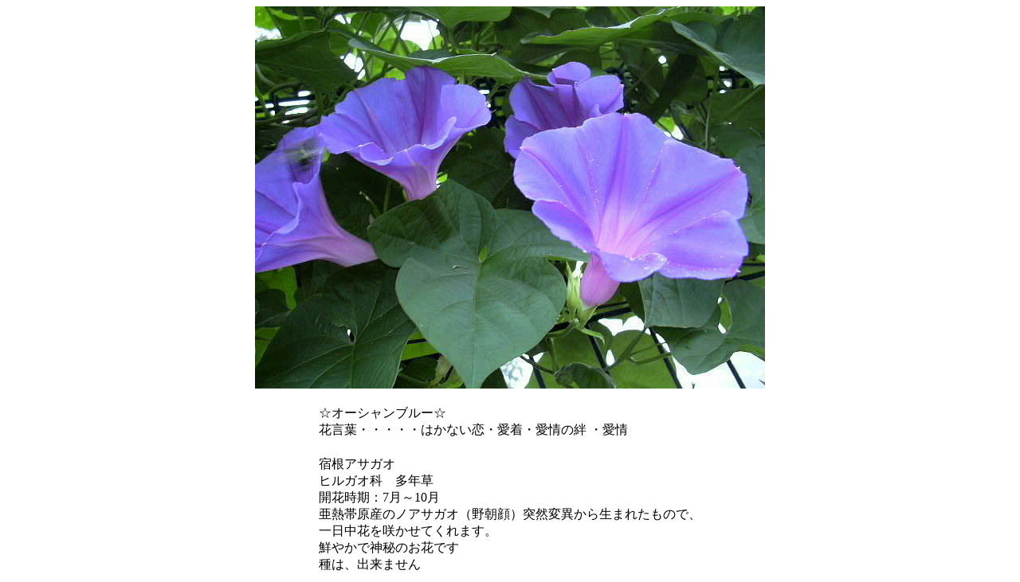

--- FILE ---
content_type: text/html
request_url: http://hanabatake.moo.jp/photo/natu1/o-syannburu-.htm
body_size: 679
content:
<!DOCTYPE HTML PUBLIC "-//W3C//DTD HTML 4.01 Transitional//EN">
<HTML>
<HEAD>
<META http-equiv="Content-Type" content="text/html; charset=Shift_JIS">
<META name="GENERATOR" content="IBM WebSphere Studio Homepage Builder Version 7.0.1.0 for Windows">
<META http-equiv="Content-Style-Type" content="text/css">
<TITLE>画像のページ 2</TITLE>
</HEAD>
<BODY>
<CENTER>
<TABLE cellpadding="0" cellspacing="0">
  <TBODY>
    <TR>
      <TD align="center"><IMG src="o-syannburu-.JPG" width="640" height="480" border="0"><BR>
      <BR>
      </TD>
    </TR>
  </TBODY>
</TABLE>
</CENTER>
<CENTER>
<TABLE border="0">
  <TBODY>
    <TR>
      <TD>☆オーシャンブルー☆<BR>
      花言葉・・・・・はかない恋・愛着・愛情の絆 ・愛情</TD>
    </TR>
    <TR>
      <TD><BR>
      宿根アサガオ　<BR>
      ヒルガオ科　多年草<BR>
      開花時期：7月～10月<BR>
      亜熱帯原産のノアサガオ（野朝顔）突然変異から生まれたもので、<BR>
      一日中花を咲かせてくれます。<BR>
      鮮やかで神秘のお花です<BR>
      種は、出来ません</TD>
    </TR>
  </TBODY>
</TABLE>
</CENTER>
</BODY>
</HTML>